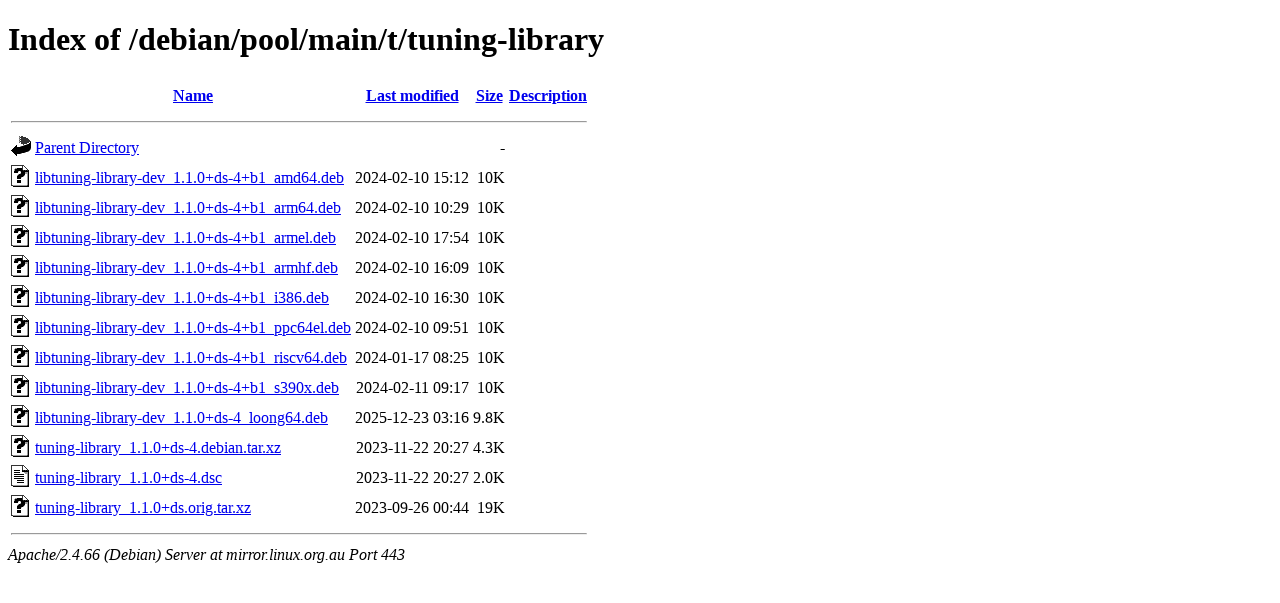

--- FILE ---
content_type: text/html;charset=UTF-8
request_url: https://mirror.linux.org.au/debian/pool/main/t/tuning-library/
body_size: 763
content:
<!DOCTYPE HTML PUBLIC "-//W3C//DTD HTML 4.01//EN" "http://www.w3.org/TR/html4/strict.dtd">
<html>
 <head>
  <title>Index of /debian/pool/main/t/tuning-library</title>
 </head>
 <body>
<h1>Index of /debian/pool/main/t/tuning-library</h1>
  <table>
   <tr><th valign="top"><img src="/icons/blank.gif" alt="[ICO]"></th><th><a href="?C=N;O=D">Name</a></th><th><a href="?C=M;O=A">Last modified</a></th><th><a href="?C=S;O=A">Size</a></th><th><a href="?C=D;O=A">Description</a></th></tr>
   <tr><th colspan="5"><hr></th></tr>
<tr><td valign="top"><img src="/icons/back.gif" alt="[PARENTDIR]"></td><td><a href="/debian/pool/main/t/">Parent Directory</a></td><td>&nbsp;</td><td align="right">  - </td><td>&nbsp;</td></tr>
<tr><td valign="top"><img src="/icons/unknown.gif" alt="[   ]"></td><td><a href="libtuning-library-dev_1.1.0+ds-4+b1_amd64.deb">libtuning-library-dev_1.1.0+ds-4+b1_amd64.deb</a></td><td align="right">2024-02-10 15:12  </td><td align="right"> 10K</td><td>&nbsp;</td></tr>
<tr><td valign="top"><img src="/icons/unknown.gif" alt="[   ]"></td><td><a href="libtuning-library-dev_1.1.0+ds-4+b1_arm64.deb">libtuning-library-dev_1.1.0+ds-4+b1_arm64.deb</a></td><td align="right">2024-02-10 10:29  </td><td align="right"> 10K</td><td>&nbsp;</td></tr>
<tr><td valign="top"><img src="/icons/unknown.gif" alt="[   ]"></td><td><a href="libtuning-library-dev_1.1.0+ds-4+b1_armel.deb">libtuning-library-dev_1.1.0+ds-4+b1_armel.deb</a></td><td align="right">2024-02-10 17:54  </td><td align="right"> 10K</td><td>&nbsp;</td></tr>
<tr><td valign="top"><img src="/icons/unknown.gif" alt="[   ]"></td><td><a href="libtuning-library-dev_1.1.0+ds-4+b1_armhf.deb">libtuning-library-dev_1.1.0+ds-4+b1_armhf.deb</a></td><td align="right">2024-02-10 16:09  </td><td align="right"> 10K</td><td>&nbsp;</td></tr>
<tr><td valign="top"><img src="/icons/unknown.gif" alt="[   ]"></td><td><a href="libtuning-library-dev_1.1.0+ds-4+b1_i386.deb">libtuning-library-dev_1.1.0+ds-4+b1_i386.deb</a></td><td align="right">2024-02-10 16:30  </td><td align="right"> 10K</td><td>&nbsp;</td></tr>
<tr><td valign="top"><img src="/icons/unknown.gif" alt="[   ]"></td><td><a href="libtuning-library-dev_1.1.0+ds-4+b1_ppc64el.deb">libtuning-library-dev_1.1.0+ds-4+b1_ppc64el.deb</a></td><td align="right">2024-02-10 09:51  </td><td align="right"> 10K</td><td>&nbsp;</td></tr>
<tr><td valign="top"><img src="/icons/unknown.gif" alt="[   ]"></td><td><a href="libtuning-library-dev_1.1.0+ds-4+b1_riscv64.deb">libtuning-library-dev_1.1.0+ds-4+b1_riscv64.deb</a></td><td align="right">2024-01-17 08:25  </td><td align="right"> 10K</td><td>&nbsp;</td></tr>
<tr><td valign="top"><img src="/icons/unknown.gif" alt="[   ]"></td><td><a href="libtuning-library-dev_1.1.0+ds-4+b1_s390x.deb">libtuning-library-dev_1.1.0+ds-4+b1_s390x.deb</a></td><td align="right">2024-02-11 09:17  </td><td align="right"> 10K</td><td>&nbsp;</td></tr>
<tr><td valign="top"><img src="/icons/unknown.gif" alt="[   ]"></td><td><a href="libtuning-library-dev_1.1.0+ds-4_loong64.deb">libtuning-library-dev_1.1.0+ds-4_loong64.deb</a></td><td align="right">2025-12-23 03:16  </td><td align="right">9.8K</td><td>&nbsp;</td></tr>
<tr><td valign="top"><img src="/icons/unknown.gif" alt="[   ]"></td><td><a href="tuning-library_1.1.0+ds-4.debian.tar.xz">tuning-library_1.1.0+ds-4.debian.tar.xz</a></td><td align="right">2023-11-22 20:27  </td><td align="right">4.3K</td><td>&nbsp;</td></tr>
<tr><td valign="top"><img src="/icons/text.gif" alt="[TXT]"></td><td><a href="tuning-library_1.1.0+ds-4.dsc">tuning-library_1.1.0+ds-4.dsc</a></td><td align="right">2023-11-22 20:27  </td><td align="right">2.0K</td><td>&nbsp;</td></tr>
<tr><td valign="top"><img src="/icons/unknown.gif" alt="[   ]"></td><td><a href="tuning-library_1.1.0+ds.orig.tar.xz">tuning-library_1.1.0+ds.orig.tar.xz</a></td><td align="right">2023-09-26 00:44  </td><td align="right"> 19K</td><td>&nbsp;</td></tr>
   <tr><th colspan="5"><hr></th></tr>
</table>
<address>Apache/2.4.66 (Debian) Server at mirror.linux.org.au Port 443</address>
</body></html>
